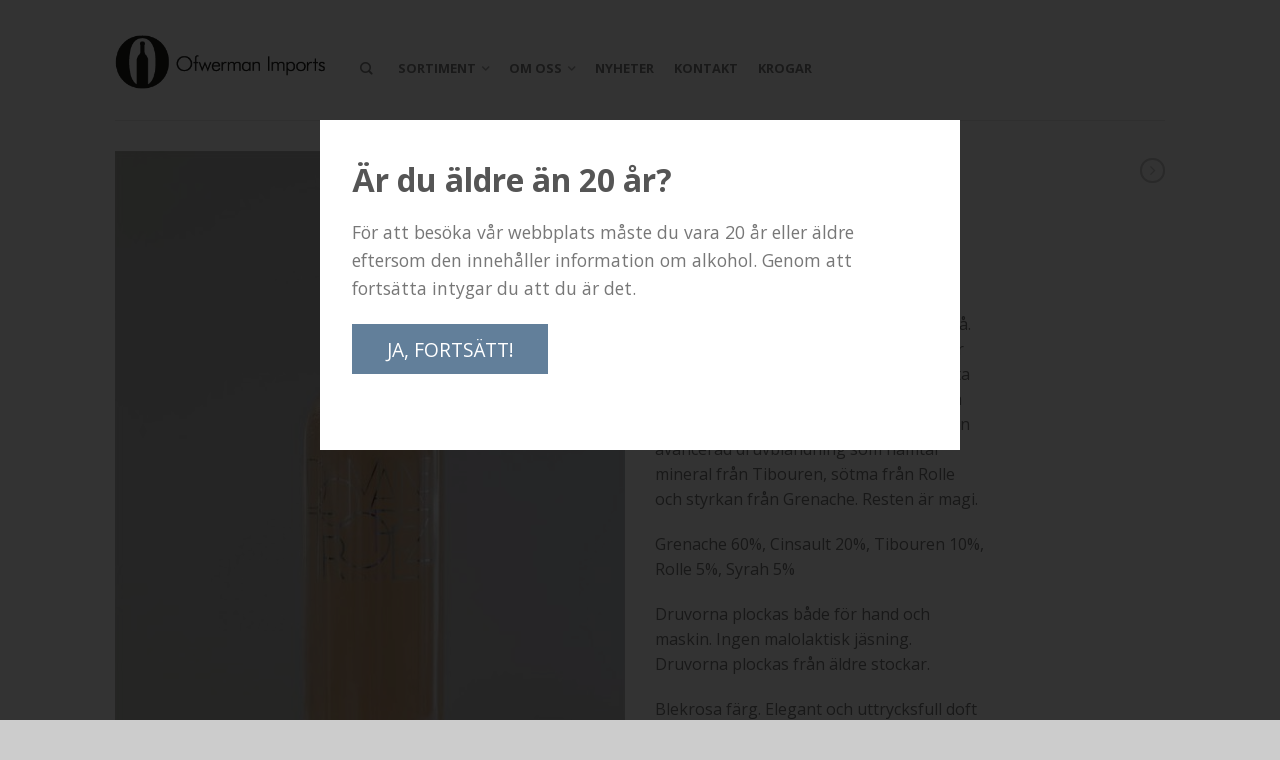

--- FILE ---
content_type: text/html; charset=UTF-8
request_url: http://www.ofwermanimports.com/viner/tropez-rose/
body_size: 61610
content:
<!DOCTYPE html>
<!--[if lte IE 9 ]><html class="ie lt-ie9" lang="sv-SE"> <![endif]-->
<!--[if (gte IE 9)|!(IE)]><!--><html lang="sv-SE"> <!--<![endif]-->
<head>
	<meta charset="UTF-8" />
	<meta name="viewport" content="width=device-width, initial-scale=1.0, maximum-scale=1.0, user-scalable=no" />
	<title>Tropez Rosé - Ofwerman Imports</title>

	<link rel="profile" href="http://gmpg.org/xfn/11" />
	<link rel="pingback" href="http://www.ofwermanimports.com/xmlrpc.php" />

	<!-- Custom favicon-->
	<link rel="shortcut icon" href="http://www.ofwermanimports.com/wp-content/uploads/2014/05/logo_inv_16x16.png	" />

	<!-- Retina/iOS favicon -->
	<link rel="apple-touch-icon-precomposed" href="http://www.ofwermanimports.com/wp-content/uploads/2014/05/logo_inv_144x144.png	" />

	    <script type="text/javascript">
    /* <![CDATA[ */
    var ajaxurl = "http://www.ofwermanimports.com/wp-admin/admin-ajax.php";
    /* ]]> */
    </script>
    <meta name='robots' content='index, follow, max-image-preview:large, max-snippet:-1, max-video-preview:-1' />
	<style>img:is([sizes="auto" i], [sizes^="auto," i]) { contain-intrinsic-size: 3000px 1500px }</style>
	
	<!-- This site is optimized with the Yoast SEO plugin v25.2 - https://yoast.com/wordpress/plugins/seo/ -->
	<link rel="canonical" href="http://www.ofwermanimports.com/viner/tropez-rose/" />
	<meta property="og:locale" content="sv_SE" />
	<meta property="og:type" content="article" />
	<meta property="og:title" content="Tropez Rosé - Ofwerman Imports" />
	<meta property="og:description" content="Vingårdens &quot;husvin&quot; om man får skriva så. Eller det kanske är bättre att kalla det för en tidlös klassiker? Hur som helst är detta ett elegant vin, fullt av finess - i en flaska som visar allt. 2013 års årgång visar på en avancerad druvblandning som hämtar mineral från Tibouren, sötma från Rolle och styrkan från Grenache. Resten är magi. Grenache 60%, Cinsault 20%, Tibouren 10%, Rolle 5%, Syrah 5% Druvorna plockas både för hand och maskin. Ingen malolaktisk jäsning. Druvorna plockas från äldre stockar. Blekrosa färg. Elegant och uttrycksfull doft av vit persika, exotiska frukter och citrus (grapefrukt, apelsinskal). Frisk citrussmak med en god rundhet och balans. Bestämd finish med lång eftersmak som efterlämnar mycket behagliga mineraltoner. Enligt Thomaz Grehn på Göteborgsposten slår Domaine Tropez Rosé &quot;jetsetvinet Minuty med hästlängder.&quot; Läs mer om det här &gt;&gt; Utmärkt som aperitif, till grillad fisk eller ljust kött, tapas, samt sallader." />
	<meta property="og:url" content="http://www.ofwermanimports.com/viner/tropez-rose/" />
	<meta property="og:site_name" content="Ofwerman Imports" />
	<meta property="article:publisher" content="https://www.facebook.com/OfwermanImports" />
	<meta property="article:modified_time" content="2015-05-26T23:07:04+00:00" />
	<meta property="og:image" content="http://www.ofwermanimports.com/wp-content/uploads/2014/05/TropezRose-2015.jpg" />
	<meta property="og:image:width" content="686" />
	<meta property="og:image:height" content="962" />
	<meta property="og:image:type" content="image/jpeg" />
	<script type="application/ld+json" class="yoast-schema-graph">{"@context":"https://schema.org","@graph":[{"@type":"WebPage","@id":"http://www.ofwermanimports.com/viner/tropez-rose/","url":"http://www.ofwermanimports.com/viner/tropez-rose/","name":"Tropez Rosé - Ofwerman Imports","isPartOf":{"@id":"https://www.ofwermanimports.com/#website"},"primaryImageOfPage":{"@id":"http://www.ofwermanimports.com/viner/tropez-rose/#primaryimage"},"image":{"@id":"http://www.ofwermanimports.com/viner/tropez-rose/#primaryimage"},"thumbnailUrl":"http://www.ofwermanimports.com/wp-content/uploads/2014/05/TropezRose-2015.jpg","datePublished":"2014-05-21T19:05:30+00:00","dateModified":"2015-05-26T23:07:04+00:00","breadcrumb":{"@id":"http://www.ofwermanimports.com/viner/tropez-rose/#breadcrumb"},"inLanguage":"sv-SE","potentialAction":[{"@type":"ReadAction","target":["http://www.ofwermanimports.com/viner/tropez-rose/"]}]},{"@type":"ImageObject","inLanguage":"sv-SE","@id":"http://www.ofwermanimports.com/viner/tropez-rose/#primaryimage","url":"http://www.ofwermanimports.com/wp-content/uploads/2014/05/TropezRose-2015.jpg","contentUrl":"http://www.ofwermanimports.com/wp-content/uploads/2014/05/TropezRose-2015.jpg","width":686,"height":962},{"@type":"BreadcrumbList","@id":"http://www.ofwermanimports.com/viner/tropez-rose/#breadcrumb","itemListElement":[{"@type":"ListItem","position":1,"name":"Home","item":"https://www.ofwermanimports.com/"},{"@type":"ListItem","position":2,"name":"Viner","item":"https://www.ofwermanimports.com/viner/"},{"@type":"ListItem","position":3,"name":"Tropez Rosé"}]},{"@type":"WebSite","@id":"https://www.ofwermanimports.com/#website","url":"https://www.ofwermanimports.com/","name":"Ofwerman Imports","description":"","potentialAction":[{"@type":"SearchAction","target":{"@type":"EntryPoint","urlTemplate":"https://www.ofwermanimports.com/?s={search_term_string}"},"query-input":{"@type":"PropertyValueSpecification","valueRequired":true,"valueName":"search_term_string"}}],"inLanguage":"sv-SE"}]}</script>
	<!-- / Yoast SEO plugin. -->


<link rel='dns-prefetch' href='//fonts.googleapis.com' />
<link rel="alternate" type="application/rss+xml" title="Ofwerman Imports &raquo; Webbflöde" href="http://www.ofwermanimports.com/feed/" />
<link rel="alternate" type="application/rss+xml" title="Ofwerman Imports &raquo; Kommentarsflöde" href="http://www.ofwermanimports.com/comments/feed/" />
		<!-- This site uses the Google Analytics by MonsterInsights plugin v9.5.3 - Using Analytics tracking - https://www.monsterinsights.com/ -->
		<!-- Observera: MonsterInsights är för närvarande inte konfigurerat på denna webbplats. Webbplatsägaren måste autentisera med Google Analytics i MonsterInsights inställningspanel. -->
					<!-- No tracking code set -->
				<!-- / Google Analytics by MonsterInsights -->
		<script type="text/javascript">
/* <![CDATA[ */
window._wpemojiSettings = {"baseUrl":"https:\/\/s.w.org\/images\/core\/emoji\/16.0.1\/72x72\/","ext":".png","svgUrl":"https:\/\/s.w.org\/images\/core\/emoji\/16.0.1\/svg\/","svgExt":".svg","source":{"concatemoji":"http:\/\/www.ofwermanimports.com\/wp-includes\/js\/wp-emoji-release.min.js?ver=6.8.3"}};
/*! This file is auto-generated */
!function(s,n){var o,i,e;function c(e){try{var t={supportTests:e,timestamp:(new Date).valueOf()};sessionStorage.setItem(o,JSON.stringify(t))}catch(e){}}function p(e,t,n){e.clearRect(0,0,e.canvas.width,e.canvas.height),e.fillText(t,0,0);var t=new Uint32Array(e.getImageData(0,0,e.canvas.width,e.canvas.height).data),a=(e.clearRect(0,0,e.canvas.width,e.canvas.height),e.fillText(n,0,0),new Uint32Array(e.getImageData(0,0,e.canvas.width,e.canvas.height).data));return t.every(function(e,t){return e===a[t]})}function u(e,t){e.clearRect(0,0,e.canvas.width,e.canvas.height),e.fillText(t,0,0);for(var n=e.getImageData(16,16,1,1),a=0;a<n.data.length;a++)if(0!==n.data[a])return!1;return!0}function f(e,t,n,a){switch(t){case"flag":return n(e,"\ud83c\udff3\ufe0f\u200d\u26a7\ufe0f","\ud83c\udff3\ufe0f\u200b\u26a7\ufe0f")?!1:!n(e,"\ud83c\udde8\ud83c\uddf6","\ud83c\udde8\u200b\ud83c\uddf6")&&!n(e,"\ud83c\udff4\udb40\udc67\udb40\udc62\udb40\udc65\udb40\udc6e\udb40\udc67\udb40\udc7f","\ud83c\udff4\u200b\udb40\udc67\u200b\udb40\udc62\u200b\udb40\udc65\u200b\udb40\udc6e\u200b\udb40\udc67\u200b\udb40\udc7f");case"emoji":return!a(e,"\ud83e\udedf")}return!1}function g(e,t,n,a){var r="undefined"!=typeof WorkerGlobalScope&&self instanceof WorkerGlobalScope?new OffscreenCanvas(300,150):s.createElement("canvas"),o=r.getContext("2d",{willReadFrequently:!0}),i=(o.textBaseline="top",o.font="600 32px Arial",{});return e.forEach(function(e){i[e]=t(o,e,n,a)}),i}function t(e){var t=s.createElement("script");t.src=e,t.defer=!0,s.head.appendChild(t)}"undefined"!=typeof Promise&&(o="wpEmojiSettingsSupports",i=["flag","emoji"],n.supports={everything:!0,everythingExceptFlag:!0},e=new Promise(function(e){s.addEventListener("DOMContentLoaded",e,{once:!0})}),new Promise(function(t){var n=function(){try{var e=JSON.parse(sessionStorage.getItem(o));if("object"==typeof e&&"number"==typeof e.timestamp&&(new Date).valueOf()<e.timestamp+604800&&"object"==typeof e.supportTests)return e.supportTests}catch(e){}return null}();if(!n){if("undefined"!=typeof Worker&&"undefined"!=typeof OffscreenCanvas&&"undefined"!=typeof URL&&URL.createObjectURL&&"undefined"!=typeof Blob)try{var e="postMessage("+g.toString()+"("+[JSON.stringify(i),f.toString(),p.toString(),u.toString()].join(",")+"));",a=new Blob([e],{type:"text/javascript"}),r=new Worker(URL.createObjectURL(a),{name:"wpTestEmojiSupports"});return void(r.onmessage=function(e){c(n=e.data),r.terminate(),t(n)})}catch(e){}c(n=g(i,f,p,u))}t(n)}).then(function(e){for(var t in e)n.supports[t]=e[t],n.supports.everything=n.supports.everything&&n.supports[t],"flag"!==t&&(n.supports.everythingExceptFlag=n.supports.everythingExceptFlag&&n.supports[t]);n.supports.everythingExceptFlag=n.supports.everythingExceptFlag&&!n.supports.flag,n.DOMReady=!1,n.readyCallback=function(){n.DOMReady=!0}}).then(function(){return e}).then(function(){var e;n.supports.everything||(n.readyCallback(),(e=n.source||{}).concatemoji?t(e.concatemoji):e.wpemoji&&e.twemoji&&(t(e.twemoji),t(e.wpemoji)))}))}((window,document),window._wpemojiSettings);
/* ]]> */
</script>
<style id='wp-emoji-styles-inline-css' type='text/css'>

	img.wp-smiley, img.emoji {
		display: inline !important;
		border: none !important;
		box-shadow: none !important;
		height: 1em !important;
		width: 1em !important;
		margin: 0 0.07em !important;
		vertical-align: -0.1em !important;
		background: none !important;
		padding: 0 !important;
	}
</style>
<link rel='stylesheet' id='wp-block-library-css' href='http://www.ofwermanimports.com/wp-includes/css/dist/block-library/style.min.css?ver=6.8.3' type='text/css' media='all' />
<style id='classic-theme-styles-inline-css' type='text/css'>
/*! This file is auto-generated */
.wp-block-button__link{color:#fff;background-color:#32373c;border-radius:9999px;box-shadow:none;text-decoration:none;padding:calc(.667em + 2px) calc(1.333em + 2px);font-size:1.125em}.wp-block-file__button{background:#32373c;color:#fff;text-decoration:none}
</style>
<style id='global-styles-inline-css' type='text/css'>
:root{--wp--preset--aspect-ratio--square: 1;--wp--preset--aspect-ratio--4-3: 4/3;--wp--preset--aspect-ratio--3-4: 3/4;--wp--preset--aspect-ratio--3-2: 3/2;--wp--preset--aspect-ratio--2-3: 2/3;--wp--preset--aspect-ratio--16-9: 16/9;--wp--preset--aspect-ratio--9-16: 9/16;--wp--preset--color--black: #000000;--wp--preset--color--cyan-bluish-gray: #abb8c3;--wp--preset--color--white: #ffffff;--wp--preset--color--pale-pink: #f78da7;--wp--preset--color--vivid-red: #cf2e2e;--wp--preset--color--luminous-vivid-orange: #ff6900;--wp--preset--color--luminous-vivid-amber: #fcb900;--wp--preset--color--light-green-cyan: #7bdcb5;--wp--preset--color--vivid-green-cyan: #00d084;--wp--preset--color--pale-cyan-blue: #8ed1fc;--wp--preset--color--vivid-cyan-blue: #0693e3;--wp--preset--color--vivid-purple: #9b51e0;--wp--preset--gradient--vivid-cyan-blue-to-vivid-purple: linear-gradient(135deg,rgba(6,147,227,1) 0%,rgb(155,81,224) 100%);--wp--preset--gradient--light-green-cyan-to-vivid-green-cyan: linear-gradient(135deg,rgb(122,220,180) 0%,rgb(0,208,130) 100%);--wp--preset--gradient--luminous-vivid-amber-to-luminous-vivid-orange: linear-gradient(135deg,rgba(252,185,0,1) 0%,rgba(255,105,0,1) 100%);--wp--preset--gradient--luminous-vivid-orange-to-vivid-red: linear-gradient(135deg,rgba(255,105,0,1) 0%,rgb(207,46,46) 100%);--wp--preset--gradient--very-light-gray-to-cyan-bluish-gray: linear-gradient(135deg,rgb(238,238,238) 0%,rgb(169,184,195) 100%);--wp--preset--gradient--cool-to-warm-spectrum: linear-gradient(135deg,rgb(74,234,220) 0%,rgb(151,120,209) 20%,rgb(207,42,186) 40%,rgb(238,44,130) 60%,rgb(251,105,98) 80%,rgb(254,248,76) 100%);--wp--preset--gradient--blush-light-purple: linear-gradient(135deg,rgb(255,206,236) 0%,rgb(152,150,240) 100%);--wp--preset--gradient--blush-bordeaux: linear-gradient(135deg,rgb(254,205,165) 0%,rgb(254,45,45) 50%,rgb(107,0,62) 100%);--wp--preset--gradient--luminous-dusk: linear-gradient(135deg,rgb(255,203,112) 0%,rgb(199,81,192) 50%,rgb(65,88,208) 100%);--wp--preset--gradient--pale-ocean: linear-gradient(135deg,rgb(255,245,203) 0%,rgb(182,227,212) 50%,rgb(51,167,181) 100%);--wp--preset--gradient--electric-grass: linear-gradient(135deg,rgb(202,248,128) 0%,rgb(113,206,126) 100%);--wp--preset--gradient--midnight: linear-gradient(135deg,rgb(2,3,129) 0%,rgb(40,116,252) 100%);--wp--preset--font-size--small: 13px;--wp--preset--font-size--medium: 20px;--wp--preset--font-size--large: 36px;--wp--preset--font-size--x-large: 42px;--wp--preset--spacing--20: 0.44rem;--wp--preset--spacing--30: 0.67rem;--wp--preset--spacing--40: 1rem;--wp--preset--spacing--50: 1.5rem;--wp--preset--spacing--60: 2.25rem;--wp--preset--spacing--70: 3.38rem;--wp--preset--spacing--80: 5.06rem;--wp--preset--shadow--natural: 6px 6px 9px rgba(0, 0, 0, 0.2);--wp--preset--shadow--deep: 12px 12px 50px rgba(0, 0, 0, 0.4);--wp--preset--shadow--sharp: 6px 6px 0px rgba(0, 0, 0, 0.2);--wp--preset--shadow--outlined: 6px 6px 0px -3px rgba(255, 255, 255, 1), 6px 6px rgba(0, 0, 0, 1);--wp--preset--shadow--crisp: 6px 6px 0px rgba(0, 0, 0, 1);}:where(.is-layout-flex){gap: 0.5em;}:where(.is-layout-grid){gap: 0.5em;}body .is-layout-flex{display: flex;}.is-layout-flex{flex-wrap: wrap;align-items: center;}.is-layout-flex > :is(*, div){margin: 0;}body .is-layout-grid{display: grid;}.is-layout-grid > :is(*, div){margin: 0;}:where(.wp-block-columns.is-layout-flex){gap: 2em;}:where(.wp-block-columns.is-layout-grid){gap: 2em;}:where(.wp-block-post-template.is-layout-flex){gap: 1.25em;}:where(.wp-block-post-template.is-layout-grid){gap: 1.25em;}.has-black-color{color: var(--wp--preset--color--black) !important;}.has-cyan-bluish-gray-color{color: var(--wp--preset--color--cyan-bluish-gray) !important;}.has-white-color{color: var(--wp--preset--color--white) !important;}.has-pale-pink-color{color: var(--wp--preset--color--pale-pink) !important;}.has-vivid-red-color{color: var(--wp--preset--color--vivid-red) !important;}.has-luminous-vivid-orange-color{color: var(--wp--preset--color--luminous-vivid-orange) !important;}.has-luminous-vivid-amber-color{color: var(--wp--preset--color--luminous-vivid-amber) !important;}.has-light-green-cyan-color{color: var(--wp--preset--color--light-green-cyan) !important;}.has-vivid-green-cyan-color{color: var(--wp--preset--color--vivid-green-cyan) !important;}.has-pale-cyan-blue-color{color: var(--wp--preset--color--pale-cyan-blue) !important;}.has-vivid-cyan-blue-color{color: var(--wp--preset--color--vivid-cyan-blue) !important;}.has-vivid-purple-color{color: var(--wp--preset--color--vivid-purple) !important;}.has-black-background-color{background-color: var(--wp--preset--color--black) !important;}.has-cyan-bluish-gray-background-color{background-color: var(--wp--preset--color--cyan-bluish-gray) !important;}.has-white-background-color{background-color: var(--wp--preset--color--white) !important;}.has-pale-pink-background-color{background-color: var(--wp--preset--color--pale-pink) !important;}.has-vivid-red-background-color{background-color: var(--wp--preset--color--vivid-red) !important;}.has-luminous-vivid-orange-background-color{background-color: var(--wp--preset--color--luminous-vivid-orange) !important;}.has-luminous-vivid-amber-background-color{background-color: var(--wp--preset--color--luminous-vivid-amber) !important;}.has-light-green-cyan-background-color{background-color: var(--wp--preset--color--light-green-cyan) !important;}.has-vivid-green-cyan-background-color{background-color: var(--wp--preset--color--vivid-green-cyan) !important;}.has-pale-cyan-blue-background-color{background-color: var(--wp--preset--color--pale-cyan-blue) !important;}.has-vivid-cyan-blue-background-color{background-color: var(--wp--preset--color--vivid-cyan-blue) !important;}.has-vivid-purple-background-color{background-color: var(--wp--preset--color--vivid-purple) !important;}.has-black-border-color{border-color: var(--wp--preset--color--black) !important;}.has-cyan-bluish-gray-border-color{border-color: var(--wp--preset--color--cyan-bluish-gray) !important;}.has-white-border-color{border-color: var(--wp--preset--color--white) !important;}.has-pale-pink-border-color{border-color: var(--wp--preset--color--pale-pink) !important;}.has-vivid-red-border-color{border-color: var(--wp--preset--color--vivid-red) !important;}.has-luminous-vivid-orange-border-color{border-color: var(--wp--preset--color--luminous-vivid-orange) !important;}.has-luminous-vivid-amber-border-color{border-color: var(--wp--preset--color--luminous-vivid-amber) !important;}.has-light-green-cyan-border-color{border-color: var(--wp--preset--color--light-green-cyan) !important;}.has-vivid-green-cyan-border-color{border-color: var(--wp--preset--color--vivid-green-cyan) !important;}.has-pale-cyan-blue-border-color{border-color: var(--wp--preset--color--pale-cyan-blue) !important;}.has-vivid-cyan-blue-border-color{border-color: var(--wp--preset--color--vivid-cyan-blue) !important;}.has-vivid-purple-border-color{border-color: var(--wp--preset--color--vivid-purple) !important;}.has-vivid-cyan-blue-to-vivid-purple-gradient-background{background: var(--wp--preset--gradient--vivid-cyan-blue-to-vivid-purple) !important;}.has-light-green-cyan-to-vivid-green-cyan-gradient-background{background: var(--wp--preset--gradient--light-green-cyan-to-vivid-green-cyan) !important;}.has-luminous-vivid-amber-to-luminous-vivid-orange-gradient-background{background: var(--wp--preset--gradient--luminous-vivid-amber-to-luminous-vivid-orange) !important;}.has-luminous-vivid-orange-to-vivid-red-gradient-background{background: var(--wp--preset--gradient--luminous-vivid-orange-to-vivid-red) !important;}.has-very-light-gray-to-cyan-bluish-gray-gradient-background{background: var(--wp--preset--gradient--very-light-gray-to-cyan-bluish-gray) !important;}.has-cool-to-warm-spectrum-gradient-background{background: var(--wp--preset--gradient--cool-to-warm-spectrum) !important;}.has-blush-light-purple-gradient-background{background: var(--wp--preset--gradient--blush-light-purple) !important;}.has-blush-bordeaux-gradient-background{background: var(--wp--preset--gradient--blush-bordeaux) !important;}.has-luminous-dusk-gradient-background{background: var(--wp--preset--gradient--luminous-dusk) !important;}.has-pale-ocean-gradient-background{background: var(--wp--preset--gradient--pale-ocean) !important;}.has-electric-grass-gradient-background{background: var(--wp--preset--gradient--electric-grass) !important;}.has-midnight-gradient-background{background: var(--wp--preset--gradient--midnight) !important;}.has-small-font-size{font-size: var(--wp--preset--font-size--small) !important;}.has-medium-font-size{font-size: var(--wp--preset--font-size--medium) !important;}.has-large-font-size{font-size: var(--wp--preset--font-size--large) !important;}.has-x-large-font-size{font-size: var(--wp--preset--font-size--x-large) !important;}
:where(.wp-block-post-template.is-layout-flex){gap: 1.25em;}:where(.wp-block-post-template.is-layout-grid){gap: 1.25em;}
:where(.wp-block-columns.is-layout-flex){gap: 2em;}:where(.wp-block-columns.is-layout-grid){gap: 2em;}
:root :where(.wp-block-pullquote){font-size: 1.5em;line-height: 1.6;}
</style>
<link rel='stylesheet' id='ilvc-css' href='http://www.ofwermanimports.com/wp-content/plugins/ilmenite-visitor-consent/assets//css/ilvc.css?ver=1.0' type='text/css' media='screen' />
<style id='woocommerce-inline-inline-css' type='text/css'>
.woocommerce form .form-row .required { visibility: visible; }
</style>
<link rel='stylesheet' id='brands-styles-css' href='http://www.ofwermanimports.com/wp-content/plugins/woocommerce/assets/css/brands.css?ver=9.8.6' type='text/css' media='all' />
<link rel='stylesheet' id='flatsome-googlefonts-css' href='http://fonts.googleapis.com/css?family=Dancing+Script%3A300%2C300italic%2C400%2C400italic%2C700%2C700italic%2C900%2C900italic%7COpen+Sans%3A300%2C300italic%2C400%2C400italic%2C700%2C700italic%2C900%2C900italic%7COpen+Sans%3A300%2C300italic%2C400%2C400italic%2C700%2C700italic%2C900%2C900italic%7COpen+Sans%3A300%2C300italic%2C400%2C400italic%2C700%2C700italic%2C900%2C900italic&#038;subset=latin%2Clatin&#038;ver=6.8.3' type='text/css' media='all' />
<link rel='stylesheet' id='flatsome-icons-css' href='http://www.ofwermanimports.com/wp-content/themes/flatsome/css/fonts.css?ver=1.9.6' type='text/css' media='all' />
<link rel='stylesheet' id='flatsome-animations-css' href='http://www.ofwermanimports.com/wp-content/themes/flatsome/css/animations.css?ver=1.9.6' type='text/css' media='all' />
<link rel='stylesheet' id='flatsome-style-css' href='http://www.ofwermanimports.com/wp-content/themes/flatsome/style.css?ver=1.9.6' type='text/css' media='all' />
<script type="text/javascript" src="http://www.ofwermanimports.com/wp-includes/js/jquery/jquery.min.js?ver=3.7.1" id="jquery-core-js"></script>
<script type="text/javascript" src="http://www.ofwermanimports.com/wp-includes/js/jquery/jquery-migrate.min.js?ver=3.4.1" id="jquery-migrate-js"></script>
<script type="text/javascript" src="http://www.ofwermanimports.com/wp-content/plugins/woocommerce/assets/js/jquery-blockui/jquery.blockUI.min.js?ver=2.7.0-wc.9.8.6" id="jquery-blockui-js" defer="defer" data-wp-strategy="defer"></script>
<script type="text/javascript" id="wc-add-to-cart-js-extra">
/* <![CDATA[ */
var wc_add_to_cart_params = {"ajax_url":"\/wp-admin\/admin-ajax.php","wc_ajax_url":"\/?wc-ajax=%%endpoint%%","i18n_view_cart":"Visa varukorg","cart_url":"http:\/\/www.ofwermanimports.com\/varukorg\/","is_cart":"","cart_redirect_after_add":"no"};
/* ]]> */
</script>
<script type="text/javascript" src="http://www.ofwermanimports.com/wp-content/plugins/woocommerce/assets/js/frontend/add-to-cart.min.js?ver=9.8.6" id="wc-add-to-cart-js" defer="defer" data-wp-strategy="defer"></script>
<script type="text/javascript" id="wc-single-product-js-extra">
/* <![CDATA[ */
var wc_single_product_params = {"i18n_required_rating_text":"V\u00e4lj ett betyg","i18n_rating_options":["1 av 5 stj\u00e4rnor","2 av 5 stj\u00e4rnor","3 av 5 stj\u00e4rnor","4 av 5 stj\u00e4rnor","5 av 5 stj\u00e4rnor"],"i18n_product_gallery_trigger_text":"Visa bildgalleri i fullsk\u00e4rm","review_rating_required":"no","flexslider":{"rtl":false,"animation":"slide","smoothHeight":true,"directionNav":false,"controlNav":"thumbnails","slideshow":false,"animationSpeed":500,"animationLoop":false,"allowOneSlide":false},"zoom_enabled":"","zoom_options":[],"photoswipe_enabled":"","photoswipe_options":{"shareEl":false,"closeOnScroll":false,"history":false,"hideAnimationDuration":0,"showAnimationDuration":0},"flexslider_enabled":""};
/* ]]> */
</script>
<script type="text/javascript" src="http://www.ofwermanimports.com/wp-content/plugins/woocommerce/assets/js/frontend/single-product.min.js?ver=9.8.6" id="wc-single-product-js" defer="defer" data-wp-strategy="defer"></script>
<script type="text/javascript" src="http://www.ofwermanimports.com/wp-content/plugins/woocommerce/assets/js/js-cookie/js.cookie.min.js?ver=2.1.4-wc.9.8.6" id="js-cookie-js" defer="defer" data-wp-strategy="defer"></script>
<script type="text/javascript" id="woocommerce-js-extra">
/* <![CDATA[ */
var woocommerce_params = {"ajax_url":"\/wp-admin\/admin-ajax.php","wc_ajax_url":"\/?wc-ajax=%%endpoint%%","i18n_password_show":"Visa l\u00f6senord","i18n_password_hide":"D\u00f6lj l\u00f6senord"};
/* ]]> */
</script>
<script type="text/javascript" src="http://www.ofwermanimports.com/wp-content/plugins/woocommerce/assets/js/frontend/woocommerce.min.js?ver=9.8.6" id="woocommerce-js" defer="defer" data-wp-strategy="defer"></script>
<link rel="https://api.w.org/" href="http://www.ofwermanimports.com/wp-json/" /><link rel="alternate" title="JSON" type="application/json" href="http://www.ofwermanimports.com/wp-json/wp/v2/product/95" /><link rel="EditURI" type="application/rsd+xml" title="RSD" href="http://www.ofwermanimports.com/xmlrpc.php?rsd" />
<link rel='shortlink' href='http://www.ofwermanimports.com/?p=95' />
<link rel="alternate" title="oEmbed (JSON)" type="application/json+oembed" href="http://www.ofwermanimports.com/wp-json/oembed/1.0/embed?url=http%3A%2F%2Fwww.ofwermanimports.com%2Fviner%2Ftropez-rose%2F" />
<link rel="alternate" title="oEmbed (XML)" type="text/xml+oembed" href="http://www.ofwermanimports.com/wp-json/oembed/1.0/embed?url=http%3A%2F%2Fwww.ofwermanimports.com%2Fviner%2Ftropez-rose%2F&#038;format=xml" />
<!--[if lt IE 9]><link rel="stylesheet" type="text/css" href="http://www.ofwermanimports.com/wp-content/themes/flatsome/css/ie8.css"><script src="//html5shim.googlecode.com/svn/trunk/html5.js"></script><script>var head = document.getElementsByTagName('head')[0],style = document.createElement('style');style.type = 'text/css';style.styleSheet.cssText = ':before,:after{content:none !important';head.appendChild(style);setTimeout(function(){head.removeChild(style);}, 0);</script><![endif]-->		<!-- Facebook Share Meta -->
	<meta property="og:title" content="Tropez Rosé" />
	<meta property="og:image" content="http://www.ofwermanimports.com/wp-content/uploads/2014/05/TropezRose-2015.jpg" />
	<meta property="og:url" content="http://www.ofwermanimports.com/viner/tropez-rose/" />
	<meta property="og:description" content="Vingårdens "husvin" om man får skriva så. Eller det kanske är bättre att kalla det för en tidlös klassiker? Hur som helst är detta ett elegant vin, fullt av finess - i en flaska som visar allt. 2013 års årgång visar på en avancerad druvblandning som hämtar mineral från Tibouren, sötma från Rolle och styrkan från Grenache. Resten är magi.
Grenache 60%, Cinsault 20%, Tibouren 10%, Rolle 5%, Syrah 5%
Druvorna plockas både för hand och maskin. Ingen malolaktisk jäsning. Druvorna plockas från äldre stockar.
Blekrosa färg. Elegant och uttrycksfull doft av vit persika, exotiska frukter och citrus (grapefrukt, apelsinskal). Frisk citrussmak med en god rundhet och balans. Bestämd finish med lång eftersmak som efterlämnar mycket behagliga mineraltoner.
Enligt Thomaz Grehn på Göteborgsposten slår Domaine Tropez Rosé "jetsetvinet Minuty med hästlängder." Läs mer om det här &gt;&gt;
Utmärkt som aperitif, till grillad fisk eller ljust kött, tapas, samt sallader." />
		<noscript><style>.woocommerce-product-gallery{ opacity: 1 !important; }</style></noscript>
	
<!-- Custom CSS Codes -->
<style type="text/css">

	/* Set FONTS */
	 
	.top-bar-nav a.nav-top-link,body,p,#top-bar,.cart-inner .nav-dropdown,.nav-dropdown{font-family: Open Sans,helvetica,arial,sans-serif!important;}
	.header-nav a.nav-top-link{font-family: Open Sans,helvetica,arial,sans-serif!important;}
	h1,h2,h3,h4,h5,h6{font-family: Open Sans,helvetica,arial,sans-serif!important;}
	.alt-font{font-family: Dancing Script,Georgia,serif!important;}
	
	/* CUSTOM LAYOUT */
	
	 
			#masthead{ height:120px; }
			#logo a img{ max-height:70px}
	
	 
			#logo {width: 210px}
	
	 
			#masthead.stuck.move_down{height:70px; }
			.wide-nav.move_down{top:70px;;}
			#masthead.stuck.move_down #logo a img{ max-height:40px }
	
	/* header size */
	 
		ul.header-nav li a {font-size: 80%}
	
	/* CUSTOM COLORS */
	
	 
			#masthead{background-color: #fff; ;}
			.dark-header .header-nav li.mini-cart .cart-icon strong{background-color: #fff}
	
	 
			.sliderNav.small a,#main-content,h3.section-title.title_center span{background-color: #FFF!important}
	
	 
			.wide-nav {background-color:#eee}
	
	 
			#top-bar{background-color:#627f9a }
	
	


	 
		/* PRIMARY COLOR */
		/* -- color -- */
		.callout.style3 .inner .inner-text,.add-to-cart-grid .cart-icon strong,.tagcloud a,.navigation-paging a, .navigation-image a ,ul.page-numbers a, ul.page-numbers li > span,#masthead .mobile-menu a,.alt-button, #logo a, li.mini-cart .cart-icon strong,.widget_product_tag_cloud a, .widget_tag_cloud a,.post-date,#masthead .mobile-menu a.mobile-menu a,.checkout-group h3,.order-review h3 {color: #627f9a;}
		/* -- background -- */
		.ux_hotspot,ul.page-numbers li > span,.label-new.menu-item a:after,.add-to-cart-grid .cart-icon strong:hover,.text-box-primary, .navigation-paging a:hover, .navigation-image a:hover ,.next-prev-nav .prod-dropdown > a:hover,ul.page-numbers a:hover,.widget_product_tag_cloud a:hover,.widget_tag_cloud a:hover,.custom-cart-count,.iosSlider .sliderNav a:hover span,a.button.alt-button:hover,.loading i, li.mini-cart.active .cart-icon strong,.product-image .quick-view, .product-image .product-bg, #submit, button, #submit, button, .button, input[type="submit"],li.mini-cart.active .cart-icon strong,.post-item:hover .post-date,.blog_shortcode_item:hover .post-date,.product-category:hover .header-title,.column-slider .sliderNav a:hover,.ux_banner {background-color: #627f9a}
		/* -- borders -- */
		.callout.style3 .inner,ul.page-numbers li > span,.add-to-cart-grid .cart-icon strong, .add-to-cart-grid .cart-icon-handle,.add-to-cart-grid.loading .cart-icon strong,.navigation-paging a, .navigation-image a ,ul.page-numbers a ,ul.page-numbers a:hover,.post.sticky,.widget_product_tag_cloud a, .widget_tag_cloud a,.next-prev-nav .prod-dropdown > a:hover,.iosSlider .sliderNav a:hover span,.column-slider .sliderNav a:hover,.woocommerce .order-review, .woocommerce-checkout form.login,.button, button, li.mini-cart .cart-icon strong,li.mini-cart .cart-icon .cart-icon-handle,.post-date{border-color: #627f9a;}
		/* -- alt buttons-- */
		a.primary.alt-button:hover,a.button.alt-button:hover{background-color:#627f9a!important};
	
	 
		/* SECONDARY COLOR */
		/* -- color -- */
		.star-rating:before, .woocommerce-page .star-rating:before, .star-rating span:before{color: #fcc24f}
		a.secondary.alt-button,li.menu-sale a{color: #fcc24f!important}
		/* -- background -- */
		.label-sale.menu-item a:after,.mini-cart:hover .custom-cart-count,.callout .inner,.button.secondary,.button.checkout,#submit.secondary, button.secondary, .button.secondary, input[type="submit"].secondary{background-color: #fcc24f}
		/* -- borders -- */
		a.button.secondary,.button.secondary{border-color:#fcc24f;}
		/* -- alt buttons-- */
		a.secondary.alt-button:hover{color:#FFF!important;background-color:#fcc24f!important}
		ul.page-numbers li > span{color: #FFF;}
	
	 
		/* Success COLOR */
		/* -- color -- */
		.woocommerce-message{color: #7a9c59!important}
		.woocommerce-message:before,.woocommerce-message:after{color: #FFF!important; background-color:#7a9c59!important }
		.label-popular.menu-item a:after,.add-to-cart-grid.loading .cart-icon strong,.add-to-cart-grid.added .cart-icon strong{background-color: #7a9c59;border-color: #7a9c59;}
		.add-to-cart-grid.loading .cart-icon .cart-icon-handle,.add-to-cart-grid.added .cart-icon .cart-icon-handle{border-color: #7a9c59}
	
	
	
	

	

   	
	
	/* DIV OPTIONS */
				.product-gallery .scrollbarBlock2,.product-gallery .scrollbarBlock1{display: none!important}
	
			.product-image .quick-view{display: none!important}
		.product-image:hover .add-to-cart-grid{bottom:10px;}
	
	
	
		/* MENU LABELS */
	.label-new.menu-item a:after{content:"Ny";}
	.label-hot.menu-item a:after{content:"Het";}
	.label-sale.menu-item a:after{content:"Rea";}
	.label-popular.menu-item a:after{content:"Popul�r";}

	/* DIV FIXES */
	li.account-dropdown{border:0!important;padding-right:0!important;}	/* CUSTOM CSS */
	div {}
		
</style>

</head>

<body class="wp-singular product-template-default single single-product postid-95 wp-theme-flatsome theme-flatsome woocommerce woocommerce-page woocommerce-no-js antialiased sticky_header breadcrumb-normal full-width">


	<div id="wrapper">
		<div class="header-wrapper">
				

		<div class="sticky-wrapper">
		<header id="masthead" class="site-header" role="banner">
			<div class="row"> 
				<div class="large-12 columns header-container">
					<div class="mobile-menu show-for-small"><a href="#open-menu"><span class="icon-menu"></span></a></div><!-- end mobile menu -->
					
					 
					<div id="logo" class="logo-left">
						<a href="http://www.ofwermanimports.com/" title="Ofwerman Imports - " rel="home">
							<img src="http://www.ofwermanimports.com/wp-content/uploads/2014/05/logo.png" class="header_logo" alt="Ofwerman Imports"/>						</a>
					</div><!-- .logo -->
					
					<div class="left-links">
													<ul id="site-navigation" class="header-nav">
																
																<li class="search-dropdown">
									<a href="#" class="nav-top-link icon-search" onClick="return false;"></a>
									<div class="nav-dropdown">
										

 
<div class="row collapse search-wrapper">
<form method="get" id="searchform" class="searchform" action="http://www.ofwermanimports.com/" role="search">
	  <div class="large-10 small-10 columns">
	   		<input type="search" class="field" name="s" value="" id="s" placeholder="" />
	   		                <input type="hidden" name="post_type" value="product">
          	  	  </div><!-- input -->
	  <div class="large-2 small-2 columns">
	    <button class="button secondary postfix"><i class="icon-search"></i></button>
	  </div><!-- button -->
</form>
</div><!-- row -->

	
									</div><!-- .nav-dropdown -->
								</li><!-- .search-dropdown -->
								
									<li id="menu-item-18" class="menu-item menu-item-type-post_type menu-item-object-page menu-item-has-children current_page_parent menu-parent-item menu-item-18"><a href="http://www.ofwermanimports.com/viner/" class="nav-top-link">Sortiment</a>
<div class=nav-dropdown><ul>
	<li id="menu-item-664" class="menu-item menu-item-type-taxonomy menu-item-object-product_cat menu-item-664"><a href="http://www.ofwermanimports.com/sorter/mousserande/">Moussereande</a></li>
	<li id="menu-item-83" class="label-hot menu-item menu-item-type-taxonomy menu-item-object-product_cat current-product-ancestor current-menu-parent current-product-parent menu-item-83"><a href="http://www.ofwermanimports.com/sorter/roseviner/">Roséviner</a></li>
	<li id="menu-item-671" class="menu-item menu-item-type-taxonomy menu-item-object-product_cat menu-item-671"><a href="http://www.ofwermanimports.com/sorter/roda-viner/">Röda viner</a></li>
	<li id="menu-item-84" class="menu-item menu-item-type-taxonomy menu-item-object-product_cat menu-item-84"><a href="http://www.ofwermanimports.com/sorter/vincocktails/">Vincocktails</a></li>
	<li id="menu-item-81" class="menu-item menu-item-type-taxonomy menu-item-object-product_cat menu-item-81"><a href="http://www.ofwermanimports.com/sorter/alkoholfritt/">Alkoholfritt</a></li>
</ul></div>
</li>
<li id="menu-item-61" class="menu-item menu-item-type-post_type menu-item-object-page menu-item-has-children menu-parent-item menu-item-61"><a href="http://www.ofwermanimports.com/om-oss/" class="nav-top-link">Om oss</a>
<div class=nav-dropdown><ul>
	<li id="menu-item-64" class="menu-item menu-item-type-post_type menu-item-object-page menu-item-64"><a href="http://www.ofwermanimports.com/om-oss/">Om oss</a></li>
	<li id="menu-item-62" class="menu-item menu-item-type-post_type menu-item-object-page menu-item-has-children menu-parent-item menu-item-62"><a href="http://www.ofwermanimports.com/vara-vingardar/">Våra vingårdar</a>
	<div class=nav-column-links><ul>
		<li id="menu-item-44" class="menu-item menu-item-type-custom menu-item-object-custom menu-item-44"><a href="http://www.ofwermanimports.com/viner/?filter_vingard=16">Domaine Tropez</a></li>
	</ul></div>
</li>
</ul></div>
</li>
<li id="menu-item-17" class="menu-item menu-item-type-post_type menu-item-object-page menu-item-17"><a href="http://www.ofwermanimports.com/nyheter/" class="nav-top-link">Nyheter</a></li>
<li id="menu-item-60" class="menu-item menu-item-type-post_type menu-item-object-page menu-item-60"><a href="http://www.ofwermanimports.com/kontakt/" class="nav-top-link">Kontakt</a></li>
<li id="menu-item-700" class="menu-item menu-item-type-post_type menu-item-object-page menu-item-700"><a href="http://www.ofwermanimports.com/forsaljningsstallen/" class="nav-top-link">Krogar</a></li>

								
		                        								
							</ul>
											</div><!-- .left-links -->

					
					<div class="right-links">
						 
						<ul class="header-nav">
									

					<!-- Show mini cart if Woocommerce is activated -->
									</ul><!-- .header-nav -->
				
			</div><!-- .right-links -->
		</div><!-- .large-12 -->
	</div><!-- .row -->


</header><!-- .header -->
</div><!-- .sticky-wrapper -->

</div><!-- .header-wrapper -->


 
<div id="main-content" class="site-main light">
<div class="row"><div class="large-12 columns"><div class="top-divider"></div></div></div>
 
	<!-- woocommerce message -->
	
<div class="row product-page">
<div class="large-12 columns">

	
		
		
<div itemscope itemtype="http://schema.org/Product" id="product-95" class="post-95 product type-product status-publish has-post-thumbnail product_cat-roseviner pa_alkoholhalt-24 pa_forpackning-flaska-750-ml pa_ursprungsland-frankrike-provence pa_vingard-domaine-tropez first instock featured taxable shipping-taxable product-type-external"> 
    
<div class="row">    
        <div class="woocommerce-notices-wrapper"></div>    
        <div class="large-6 columns product-gallery">        
        
                
    <script type="text/javascript">


			(function($){
				$(window).load(function(){

				/* change slider on color change */	
				 $('[name*="color"]').change(function(){
					 $('.product-gallery-slider').iosSlider('goToSlide', '1');
				 });
			
				 $('.iosSlider.product-thumbnails').find('.thumb:last').css('margin','0');
				 
				 if($('.iosSlider.product-thumbnails').find('.thumb').length == 0){
				 	$('.product-gallery-slider .sliderControlls').remove();
				 }
				 
			     $('.iosSlider.product-thumbnails').iosSlider({
			          desktopClickDrag: true,
			          snapToChildren: true,
			          navPrevSelector: $('.prev_thumb_slider'),
       				  navNextSelector: $('.next_thumb_slider'),
					  onSlideChange: thumbChange,
					  onSliderLoaded: thumbChange
			     });

			     function thumbChange(args,slider_count) {
		    	 	 var slider_count = $('.iosSlider.product-thumbnails').find('.thumb').length;
		    	 	 var slider_count = slider_count - 4;
		    	 	 if(args.currentSlideNumber > slider_count){
					 	 $('.next_thumb_slider').addClass('disabled');
					 } else {
					 	 $('.next_thumb_slider').removeClass('disabled');
					 }
					 if(args.currentSlideNumber == '1'){
					 	 $('.prev_thumb_slider').addClass('disabled');
					 } else {
					 	 $('.prev_thumb_slider').removeClass('disabled');
					 }
    			 }

				/* start product image slider script */
				$('.iosSlider.product-gallery-slider').iosSlider({
			        snapToChildren: true,
			        scrollbar: true,
			        scrollbarHide: false,
			        desktopClickDrag: true,
			        snapFrictionCoefficient: 0.7,
       				autoSlideTransTimer: 500,
			        scrollbarLocation: 'top',
			        scrollbarHeight: '3px',
			        scrollbarBorder: '',
			        scrollbarBackground: '#ddd',
			        scrollbarMargin: '0',
			        scrollbarOpacity: '0.75',
			        navPrevSelector: $('.prev_product_slider'),
       				navNextSelector: $('.next_product_slider'),
			        navSlideSelector: '.product-thumbnails .thumb',
			        onSlideChange: slideChange,
			        onSliderLoaded: resizeProductSlider,
			        onSliderResize: resizeProductSlider
			    });

      			  /* Fix slider on resize */
			     function resizeProductSlider(args){ 
			        setTimeout(function() {
				      var slide_height = $(args.currentSlideObject).outerHeight();
      				 $(args.sliderContainerObject).css('min-height',slide_height);
      				 $(args.sliderContainerObject).css('height','auto');
			        }, 50);
			     }

			     /* update thubnails */
			     function slideChange(args) {
			         var slide_height = $(args.currentSlideObject).outerHeight();
      				 $(args.sliderContainerObject).css('min-height',slide_height);
      				 $(args.sliderContainerObject).css('height','auto');
			         $('.product-thumbnails .thumb').removeClass('selected');
			         $('.product-thumbnails .thumb:eq(' + (args.currentSlideNumber - 1) + ')').addClass('selected');
			         var slider_count = $('.iosSlider.product-thumbnails').find('.thumb').length;
			         if(slider_count > 4){
			         	$('.product-thumbnails').iosSlider('goToSlide', args.currentSlideNumber);
			         }
			    }
  				})
		})(jQuery);
		</script>

    <div class="product-image images">
    	<div class="iosSlider product-gallery-slider" style="min-height:650px">

			<div class="slider gallery-popup">

				            	
				             
                <div class="slide">
                	<a href="http://www.ofwermanimports.com/wp-content/uploads/2014/05/TropezRose-2015.jpg"  title="TropezRose-2014">
                	<span itemprop="image"><img src="http://www.ofwermanimports.com/wp-content/uploads/2014/05/TropezRose-2015-510x715.jpg" alt="TropezRose-2014" title="TropezRose-2014"/></span>
                		<div class="zoom-button large icon-expand tip-top hide-for-small" data-tip="Zoom"></div>
                	</a>
                </div>
				
					
                
							
			</div>
         	
    		<div class="sliderControlls dark">
				        <div class="sliderNav small hide-for-small">
				       		 <a href="javascript:void(0)" class="nextSlide prev_product_slider"><span class="icon-angle-left"></span></a>
				       		 <a href="javascript:void(0)" class="prevSlide next_product_slider"><span class="icon-angle-right"></span></a>
				        </div>
       		</div><!-- .sliderControlls -->
		</div>
			</div><!-- end product image -->
        		
		        
        </div><!-- end large-6 - product-gallery -->
        
        <div class="product-info large-4 small-12 columns left">
                	<h4 class="breadcrumb"><a class="home" href="http://www.ofwermanimports.com">Hem</a><span>/</span><a href="http://www.ofwermanimports.com/viner/">Viner</a><span>/</span><a href="http://www.ofwermanimports.com/sorter/roseviner/">Roséviner</a></h4>
<h1 itemprop="name" class="entry-title">Tropez Rosé</h1>
<div class="tx-div small"></div><div itemprop="offers" itemscope itemtype="http://schema.org/Offer">
	<p itemprop="price" class="price large"><span class="woocommerce-Price-amount amount"><bdi>126,00&nbsp;<span class="woocommerce-Price-currencySymbol">&#107;&#114;</span></bdi></span> <small class="woocommerce-price-suffix">inkl. moms</small></p>
	<meta itemprop="priceCurrency" content="SEK" />
	<link itemprop="availability" href="http://schema.org/InStock" />
</div><div itemprop="description" class="short-description">
	<p>Vingårdens &#8221;husvin&#8221; om man får skriva så. Eller det kanske är bättre att kalla det för en tidlös klassiker? Hur som helst är detta ett elegant vin, fullt av finess &#8211; i en flaska som visar allt. 2013 års årgång visar på en avancerad druvblandning som hämtar mineral från Tibouren, sötma från Rolle och styrkan från Grenache. Resten är magi.</p>
<p class="p1">Grenache 60%, Cinsault 20%, Tibouren 10%, Rolle 5%, Syrah 5%</p>
<p class="p1">Druvorna plockas både för hand och maskin. Ingen malolaktisk jäsning. Druvorna plockas från äldre stockar.</p>
<p class="p1">Blekrosa färg. Elegant och uttrycksfull doft av vit persika, exotiska frukter och citrus (grapefrukt, apelsinskal). Frisk citrussmak med en god rundhet och balans. Bestämd finish med lång eftersmak som efterlämnar mycket behagliga mineraltoner.</p>
<p class="p1">Enligt Thomaz Grehn på Göteborgsposten slår Domaine Tropez Rosé &#8221;jetsetvinet Minuty med hästlängder.&#8221; <a title="Domaine Tropez Rosé slår Minuty" href="http://www.ofwermanimports.com/domaine-tropez-rose-slar-minuty/">Läs mer om det här &gt;&gt;</a></p>
<p class="p1">Utmärkt som aperitif, till grillad fisk eller ljust kött, tapas, samt sallader.</p>
</div> 
<form class="cart" action="http://www.systembolaget.se/70290" method="get">
	
	<button type="submit" class="single_add_to_cart_button button alt">Köp hos Systembolaget</button>

	
	</form>

 <div class="product_meta">

	
	
		<span class="sku_wrapper">Artikelnr: <span class="sku">70290</span></span>

	
	<span class="posted_in">Kategori: <a href="http://www.ofwermanimports.com/sorter/roseviner/" rel="tag">Roséviner</a></span>
	
	
</div>



	<div class="social-icons share-row">
							  <a href="http://www.facebook.com/sharer.php?u=http://www.ofwermanimports.com/viner/tropez-rose/" target="_blank" class="icon icon_facebook tip-top" data-tip="Dela p� Facebook"><span class="icon-facebook"></span></a>
				            <a href="https://twitter.com/share?url=http://www.ofwermanimports.com/viner/tropez-rose/" target="_blank" class="icon icon_twitter tip-top" data-tip="Dela p� Twitter"><span class="icon-twitter"></span></a>
				            <a href="mailto:enteryour@addresshere.com?subject=Tropez%20Ros%C3%A9&amp;body=Check%20this%20out:%20http://www.ofwermanimports.com/viner/tropez-rose/" class="icon icon_email tip-top" data-tip="E-posta till en v�n"><span class="icon-envelop"></span></a>
				            <a href="//pinterest.com/pin/create/button/?url=http://www.ofwermanimports.com/viner/tropez-rose/&amp;media=http://www.ofwermanimports.com/wp-content/uploads/2014/05/TropezRose-2015.jpg&amp;description=Tropez%20Ros%C3%A9" target="_blank" class="icon icon_pintrest tip-top" data-tip="Pinna p� Pinterest"><span class="icon-pinterest"></span></a>
				            <a href="//plus.google.com/share?url=http://www.ofwermanimports.com/viner/tropez-rose/" target="_blank" class="icon icon_googleplus tip-top" data-tip="Dela p� Google+"><span class="icon-google-plus"></span></a>
		    </div>
    
    
        
        </div><!-- end product-info large-4 -->

<div class="product-page-aside large-2 small-12 columns text-center hide-for-small">
    
    <div class="next-prev-nav">
                        <div class="prod-dropdown"><a href="http://www.ofwermanimports.com/viner/la-vie-en-r/" rel="prev" class="icon-angle-right prev"></a><div class="nav-dropdown"><a href="http://www.ofwermanimports.com/viner/la-vie-en-r/"><img width="100" height="100" src="http://www.ofwermanimports.com/wp-content/uploads/2014/05/la-vie-en-rose-100x100.jpg" class="attachment-shop_thumbnail size-shop_thumbnail wp-post-image" alt="" decoding="async" srcset="http://www.ofwermanimports.com/wp-content/uploads/2014/05/la-vie-en-rose-100x100.jpg 100w, http://www.ofwermanimports.com/wp-content/uploads/2014/05/la-vie-en-rose-150x150.jpg 150w" sizes="(max-width: 100px) 100vw, 100px" /></a></div></div>    </div>

      

</div><!-- .product-page-aside -->
     
        
</div><!-- end row -->
    
    


    
<div class="row">
    <div class="large-12 columns">
        <div class="product-details tabs-style">
               <div class="row">

                    <div class="large-12 columns ">
                    
	<div class="tabbed-content woocommerce-tabs">
		<ul class="tabs">
							<li class="additional_information_tab">
					<a href="#tab-additional_information">Ytterligare information</a>
				</li>
			
					</ul>

					<div class="panel entry-content" id="tab-additional_information">
				
<table class="woocommerce-product-attributes shop_attributes" aria-label="Produktdetaljer">
			<tr class="woocommerce-product-attributes-item woocommerce-product-attributes-item--attribute_pa_vingard">
			<th class="woocommerce-product-attributes-item__label" scope="row">Vingård</th>
			<td class="woocommerce-product-attributes-item__value"><p><a href="http://www.ofwermanimports.com/vingard/domaine-tropez/" rel="tag">Domaine Tropez</a></p>
</td>
		</tr>
			<tr class="woocommerce-product-attributes-item woocommerce-product-attributes-item--attribute_pa_forpackning">
			<th class="woocommerce-product-attributes-item__label" scope="row">Förpackning</th>
			<td class="woocommerce-product-attributes-item__value"><p><a href="http://www.ofwermanimports.com/forpackning/flaska-750-ml/" rel="tag">Flaska (750 ml)</a></p>
</td>
		</tr>
			<tr class="woocommerce-product-attributes-item woocommerce-product-attributes-item--attribute_pa_alkoholhalt">
			<th class="woocommerce-product-attributes-item__label" scope="row">Alkoholhalt</th>
			<td class="woocommerce-product-attributes-item__value"><p><a href="http://www.ofwermanimports.com/alkoholhalt/125/" rel="tag">12,5 %</a></p>
</td>
		</tr>
			<tr class="woocommerce-product-attributes-item woocommerce-product-attributes-item--attribute_pa_ursprungsland">
			<th class="woocommerce-product-attributes-item__label" scope="row">Ursprungsland</th>
			<td class="woocommerce-product-attributes-item__value"><p><a href="http://www.ofwermanimports.com/ursprungsland/frankrike-provence/" rel="tag">Frankrike, Provence</a></p>
</td>
		</tr>
	</table>
			</div>
		
			</div><!-- .tabbed-content -->

                    </div><!-- .large-9 -->
                
               </div><!-- .row -->
        </div><!-- .product-details-->

        <hr/><!-- divider -->
    </div><!-- .large-12 -->
</div><!-- .row -->


    <div class="related-product">
        
	<div class="related products">

		<h2>Related Products</h2>

<script type="text/javascript">
	jQuery(document).ready(function($) {
		$(window).load(function() {
	
		$('#slider_related').iosSlider({
			snapToChildren: true,
			desktopClickDrag: true,
			navPrevSelector: '.prev_related',
			navNextSelector: '.next_related',
			onSliderLoaded: slideLoad,
			onSliderResize: slideLoad,
			onSlideChange: slideChange,
		});

		function slideLoad(args) {
			var slider_count = $('#slider_related').find('li').length;
    	 	if(slider_count == '4'){ $('#slider_related .sliderControlls').remove();}
			setTimeout(function() {
			 var t=0;
			 var t_elem;
			 $(args.sliderContainerObject).find('li').each(function () {
			 $this = $(this);
			    if ( $this.outerHeight() > t ) {
			        t_elem=this;
			        t=$this.outerHeight();
				}
				});
				$(args.sliderContainerObject).css('min-height',t);
				$(args.sliderContainerObject).css('height','auto');
			  }, 10);
    	 }


    	 function slideChange(args,slider_count) {
    	 	 var slider_count = $('#slider_related').find('li').length;
    	 	 if(slider_count == '4'){ $('#slider_related .sliderControlls').remove();}
    	 	 var slider_count = slider_count - 4;
    	 	 if(args.currentSlideNumber > slider_count){
			 	 $('.next_related').addClass('disabled');
			 } else {
			 	 $('.next_related').removeClass('disabled');
			 }
			 if(args.currentSlideNumber == '1'){
			 	 $('.prev_related').addClass('disabled');
			 } else {
			 	 $('.prev_related').removeClass('disabled');
			 }
    	 }

    	 	});
	  
	});
	</script>


		<div class="row column-slider">
            <div id="slider_related" class="iosSlider" style="overflow:hidden;height:330px;min-height:330px;">
                <ul class="slider large-block-grid-4 small-block-grid-2">

							
								
<li class="product-small  grid1">
<a href="http://www.ofwermanimports.com/viner/crazy-tropez/" class="woocommerce-LoopProduct-link woocommerce-loop-product__link"><a href="http://www.ofwermanimports.com/viner/crazy-tropez/">
      <div class="product-image hover_fade_in_back">
         <div class="front-image"><img width="247" height="330" src="http://www.ofwermanimports.com/wp-content/uploads/2014/05/crazy-tropez-247x330.jpg" class="attachment-shop_catalog size-shop_catalog wp-post-image" alt="" decoding="async" fetchpriority="high" /></div>
										                        <div class="back-image"><img width="247" height="330" src="http://www.ofwermanimports.com/wp-content/uploads/2014/05/crazy-tropez-247x330.jpg" class="attachment-shop_catalog size-shop_catalog wp-post-image" alt="" decoding="async" /></div>
                        					          <div class="quick-view" data-prod="65">+ Snabbvy</div>
	   	
	   	 
		      </div><!-- end product-image -->

	
      <div class="info text-center">
      	          <h5 class="category">Roséviner</h5>
          <div class="tx-div small"></div>
          <p class="name">Crazy Tropez</p>
          
	<span class="price"><span class="woocommerce-Price-amount amount"><bdi>89,00&nbsp;<span class="woocommerce-Price-currencySymbol">&#107;&#114;</span></bdi></span> <small class="woocommerce-price-suffix">inkl. moms</small></span>
                 </div><!-- end info -->

     </a>      	

</li><!-- end product -->

							
								
<li class="product-small  grid1">
<a href="http://www.ofwermanimports.com/viner/la-vie-en-r/" class="woocommerce-LoopProduct-link woocommerce-loop-product__link"><a href="http://www.ofwermanimports.com/viner/la-vie-en-r/">
      <div class="product-image hover_fade_in_back">
         <div class="front-image"><img width="247" height="330" src="http://www.ofwermanimports.com/wp-content/uploads/2014/05/la-vie-en-rose-247x330.jpg" class="attachment-shop_catalog size-shop_catalog wp-post-image" alt="" decoding="async" loading="lazy" /></div>
										                        <div class="back-image"><img width="247" height="330" src="http://www.ofwermanimports.com/wp-content/uploads/2014/05/la-vie-en-rose-247x330.jpg" class="attachment-shop_catalog size-shop_catalog wp-post-image" alt="" decoding="async" loading="lazy" /></div>
                        					          <div class="quick-view" data-prod="68">+ Snabbvy</div>
	   	
	   	 
		      </div><!-- end product-image -->

	
      <div class="info text-center">
      	          <h5 class="category">Roséviner</h5>
          <div class="tx-div small"></div>
          <p class="name">La Vie En R&#8230;</p>
          
	<span class="price"><span class="woocommerce-Price-amount amount"><bdi>99,00&nbsp;<span class="woocommerce-Price-currencySymbol">&#107;&#114;</span></bdi></span> <small class="woocommerce-price-suffix">inkl. moms</small></span>
                 </div><!-- end info -->

     </a>      	

</li><!-- end product -->

							
                </ul>   <!-- .slider -->  

            <div class="sliderControlls">
		        <div class="sliderNav small hide-for-small">
		       		 <a href="javascript:void(0)" class="nextSlide disabled prev_related"><span class="icon-angle-left"></span></a>
		       		 <a href="javascript:void(0)" class="prevSlide next_related"><span class="icon-angle-right"></span></a>
		        </div>
       		</div><!-- .sliderControlls -->
			
       		</div> <!-- .iOsslider -->
    </div><!-- .row .column-slider -->


	

	</div>

    </div><!-- related products -->

</div><!-- #product-95 -->


		
	

</div><!-- end large-12 -->
</div><!-- end row product-page -->


</div><!-- #main-content -->


<footer class="footer-wrapper" role="contentinfo">	
 

<!-- FOOTER 1 -->


<!-- FOOTER 2 -->


 

<div class="absolute-footer dark" style="background-color:#333">
<div class="row">
	<div class="large-12 columns">
		<div class="left">
			 		<div class="copyright-footer">Copyright 2014 © <strong>Ofwerman Imports</strong>.</div>
		</div><!-- .left -->
		<div class="right">
				<a href="mailto:info@ofwermanimports.com">info@ofwermanimports.com</a>		</div>
	</div><!-- .large-12 -->
</div><!-- .row-->
</div><!-- .absolute-footer -->
</footer><!-- .footer-wrapper -->
</div><!-- #wrapper -->

<!-- back to top -->
<a href="#top" id="top-link"><span class="icon-angle-up"></span></a>

 

<script type="speculationrules">
{"prefetch":[{"source":"document","where":{"and":[{"href_matches":"\/*"},{"not":{"href_matches":["\/wp-*.php","\/wp-admin\/*","\/wp-content\/uploads\/*","\/wp-content\/*","\/wp-content\/plugins\/*","\/wp-content\/themes\/flatsome\/*","\/*\\?(.+)"]}},{"not":{"selector_matches":"a[rel~=\"nofollow\"]"}},{"not":{"selector_matches":".no-prefetch, .no-prefetch a"}}]},"eagerness":"conservative"}]}
</script>
<script type="application/ld+json">{"@context":"https:\/\/schema.org\/","@type":"Product","@id":"http:\/\/www.ofwermanimports.com\/viner\/tropez-rose\/#product","name":"Tropez Ros\u00e9","url":"http:\/\/www.ofwermanimports.com\/viner\/tropez-rose\/","description":"Ving\u00e5rdens \"husvin\" om man f\u00e5r skriva\u00a0s\u00e5. Eller det kanske \u00e4r b\u00e4ttre att kalla det f\u00f6r en tidl\u00f6s klassiker? Hur som helst \u00e4r detta ett elegant vin, fullt av finess - i en flaska som visar allt. 2013 \u00e5rs \u00e5rg\u00e5ng visar p\u00e5 en avancerad druvblandning som h\u00e4mtar mineral fr\u00e5n Tibouren, s\u00f6tma fr\u00e5n Rolle och styrkan fr\u00e5n Grenache. Resten \u00e4r magi.\r\nGrenache 60%, Cinsault 20%, Tibouren 10%, Rolle 5%, Syrah 5%\r\nDruvorna plockas b\u00e5de f\u00f6r hand och maskin. Ingen malolaktisk j\u00e4sning. Druvorna plockas fr\u00e5n \u00e4ldre stockar.\r\nBlekrosa f\u00e4rg. Elegant och uttrycksfull doft av vit persika, exotiska frukter och citrus (grapefrukt, apelsinskal). Frisk citrussmak med en god rundhet och balans. Best\u00e4md finish med l\u00e5ng eftersmak som efterl\u00e4mnar mycket behagliga mineraltoner.\r\nEnligt Thomaz Grehn p\u00e5 G\u00f6teborgsposten sl\u00e5r Domaine Tropez Ros\u00e9 \"jetsetvinet Minuty med h\u00e4stl\u00e4ngder.\" L\u00e4s mer om det h\u00e4r &amp;gt;&amp;gt;\r\nUtm\u00e4rkt som\u00a0aperitif, till grillad fisk eller ljust k\u00f6tt, tapas, samt sallader.","image":"http:\/\/www.ofwermanimports.com\/wp-content\/uploads\/2014\/05\/TropezRose-2015.jpg","sku":"70290","offers":[{"@type":"Offer","priceSpecification":[{"@type":"UnitPriceSpecification","price":"126.00","priceCurrency":"SEK","valueAddedTaxIncluded":true,"validThrough":"2027-12-31"}],"priceValidUntil":"2027-12-31","availability":"http:\/\/schema.org\/InStock","url":"http:\/\/www.ofwermanimports.com\/viner\/tropez-rose\/","seller":{"@type":"Organization","name":"Ofwerman Imports","url":"http:\/\/www.ofwermanimports.com"}}]}</script>	<script type='text/javascript'>
		(function () {
			var c = document.body.className;
			c = c.replace(/woocommerce-no-js/, 'woocommerce-js');
			document.body.className = c;
		})();
	</script>
	<link rel='stylesheet' id='wc-blocks-style-css' href='http://www.ofwermanimports.com/wp-content/plugins/woocommerce/assets/client/blocks/wc-blocks.css?ver=wc-9.8.6' type='text/css' media='all' />
<script type="text/javascript" id="ilvc-js-extra">
/* <![CDATA[ */
var ilvc_settings = {"title":"\u00c4r du \u00e4ldre \u00e4n 20 \u00e5r?","description":"F\u00f6r att bes\u00f6ka v\u00e5r webbplats m\u00e5ste du vara 20 \u00e5r eller \u00e4ldre eftersom den inneh\u00e5ller information om alkohol. Genom att forts\u00e4tta intygar du att du \u00e4r det.","accept":"Ja, forts\u00e4tt!","opacity":"0.8"};
/* ]]> */
</script>
<script type="text/javascript" src="http://www.ofwermanimports.com/wp-content/plugins/ilmenite-visitor-consent/assets//js/ilvc.js?ver=1.0" id="ilvc-js"></script>
<script type="text/javascript" src="http://www.ofwermanimports.com/wp-content/themes/flatsome/js/modernizr.js?v=1.9.6&amp;ver=20120202" id="flatsome-modernizer-js"></script>
<script type="text/javascript" src="http://www.ofwermanimports.com/wp-content/themes/flatsome/js/plugins.js?v=1.9.6&amp;ver=20120202" id="flatsome-plugins-js"></script>
<script type="text/javascript" src="http://www.ofwermanimports.com/wp-content/themes/flatsome/js/jquery.iosslider.min.js?v=1.9.6&amp;ver=20120202" id="flatsome-iosslider-js"></script>
<script type="text/javascript" src="http://www.ofwermanimports.com/wp-content/themes/flatsome/js/jquery.magnific-popup.js?v=1.9.6&amp;ver=20120202" id="flatsome-magnific-popup-js"></script>
<script type="text/javascript" src="http://www.ofwermanimports.com/wp-content/themes/flatsome/js/theme.js?v=1.9.6&amp;ver=20120202" id="flatsome-theme-js-js"></script>
<script type="text/javascript" src="http://www.ofwermanimports.com/wp-content/plugins/woocommerce/assets/js/sourcebuster/sourcebuster.min.js?ver=9.8.6" id="sourcebuster-js-js"></script>
<script type="text/javascript" id="wc-order-attribution-js-extra">
/* <![CDATA[ */
var wc_order_attribution = {"params":{"lifetime":1.0e-5,"session":30,"base64":false,"ajaxurl":"http:\/\/www.ofwermanimports.com\/wp-admin\/admin-ajax.php","prefix":"wc_order_attribution_","allowTracking":true},"fields":{"source_type":"current.typ","referrer":"current_add.rf","utm_campaign":"current.cmp","utm_source":"current.src","utm_medium":"current.mdm","utm_content":"current.cnt","utm_id":"current.id","utm_term":"current.trm","utm_source_platform":"current.plt","utm_creative_format":"current.fmt","utm_marketing_tactic":"current.tct","session_entry":"current_add.ep","session_start_time":"current_add.fd","session_pages":"session.pgs","session_count":"udata.vst","user_agent":"udata.uag"}};
/* ]]> */
</script>
<script type="text/javascript" src="http://www.ofwermanimports.com/wp-content/plugins/woocommerce/assets/js/frontend/order-attribution.min.js?ver=9.8.6" id="wc-order-attribution-js"></script>

</body>
</html>
<!--
Performance optimized by W3 Total Cache. Learn more: https://www.boldgrid.com/w3-total-cache/


Served from: www.ofwermanimports.com @ 2026-01-26 00:26:16 by W3 Total Cache
-->

--- FILE ---
content_type: text/css
request_url: http://www.ofwermanimports.com/wp-content/plugins/ilmenite-visitor-consent/assets//css/ilvc.css?ver=1.0
body_size: 348
content:
/**
 * Ilmenite Visitor Consent
 *
 * Default Stylesheet. You may dequeue/not load this in your theme,
 * using the options we provide. This assumes default class names.
 */

.ilvc-overlay {
	position: fixed;
	z-index: 9999;
	top: 0;
	left: 0;
	width: 100%;
	height: 100%;
	background: black;
	opacity: 1;
}

.ilvc-consent-box {
	width: 40em;
	max-width: 80%;
	background: white;
	position: fixed;
	top: 0;
	left: 0;
	z-index: 99999;
	padding: 2em;
	oapcity: 0;
}

.ilvc-consent-box-title {
	font-size: 2em;
}

.ilvc-consent-box-description {
	font-size: 1.1em;
}

.ilvc-consent-box-agree {}

.ilvc-consent-box button {
	font-size: 1.2em;
	padding: 0.8em 1.8em;
}

--- FILE ---
content_type: text/css
request_url: http://www.ofwermanimports.com/wp-content/themes/flatsome/style.css?ver=1.9.6
body_size: 264
content:
/*
Theme Name: Flatsome
Theme URI: http://flatsome.uxthemes.com/
Author: UX-Themes
Author URI: http://www.uxthemes.com/
Description: Flat Responsive WooCommerce theme
Version: 1.9.6
License:
License URI:

*/

@import url("css/foundation.css?v=1.9.6");
/*************** ADD CUSTOM CSS HERE  ***************/




@media only screen and (max-width: 48em) {
/*************** ADD CUSTOM MOBILE CSS HERE  ***************/


}

--- FILE ---
content_type: application/javascript
request_url: http://www.ofwermanimports.com/wp-content/plugins/ilmenite-visitor-consent/assets//js/ilvc.js?ver=1.0
body_size: 1088
content:
/**
 * Ilmenite Visitor Consent
 */
(function ($) {

	$.ilvc = function() {

		var settings = {
			overlayClass : 'ilvc-overlay',
			consentBoxClass : 'ilvc-consent-box',
			jContainerClass : '.ilvc-consent-box',
			jOverlayClass : '.ilvc-overlay',
			opacity : ilvc_settings.opacity,
			title : ilvc_settings.title,
			description : ilvc_settings.description,
			acceptText : ilvc_settings.accept,
			sessionStorageKey : 'ilvcVerified'
		}

		var _this = {
			absCenter : function (element){
				var el = jQuery(element)
				el.css("top", Math.max(0, (($(window).height() - (el.outerHeight() + 150)) / 2) +
				             $(window).scrollTop()) + "px");
				el.css("left", Math.max(0, (($(window).width() - el.outerWidth()) / 2) +
				              $(window).scrollLeft()) + "px");
			},
			buildHTML : function() {

				// Build the HTML
				var html = '';
				html += '<div class="' + settings.overlayClass + '"></div>';
				html += '<div class="' + settings.consentBoxClass + '">';
					html += '<h2 class="' + settings.consentBoxClass + '-title">' + settings.title + '</h2>';
					html += '<p class="' + settings.consentBoxClass + '-description">' + settings.description + '</p>';
					html += '<p class="' + settings.consentBoxClass + '-agree"><button>' + settings.acceptText + '</button></p>';
				html += '</div>';

				// Append the HTML to body
				$('body').append(html);

				// Animate the overlay and consent on page load
				$(settings.jOverlayClass).animate({
					opacity: settings.opacity
				}, 500, function() {
					_this.absCenter(settings.jContainerClass);
					$(settings.jContainerClass).css({
						opacity: 1
					});
				});

				// Set focus to the button
				$(settings.jContainerClass).find('a').focus();

			},
			setSessionStorage : function(key, val){
				try {
					sessionStorage.setItem(key,val);
					return true;
				} catch (e) {
					return false;
				}
			},
			onSuccess : function() {

				// Fade/slide out and remove
				setTimeout(function() {
					$(settings.jContainerClass).animate({'top':'-50rem'}, 500, function() {
						$(settings.jOverlayClass).animate({'opacity': '0'}, 750, function() {
							$(settings.jOverlayClass).remove();
							$(settings.jContainerClass).remove();
						});
					});
				}, 100);

			}
		}; // End _this

		// Quit if we have already done this
		if(sessionStorage.getItem(settings.sessionStorageKey) == "true"){
			return false;
		}

		// Build the HTML
		_this.buildHTML();

		// When the user users clicks to accept...
		$(settings.jContainerClass).find('button').on('click', function() {
			if(!_this.setSessionStorage(settings.sessionStorageKey, "true")){
				console.log('Unfortunately we could not store your consent because sessionStorage is not supported by your browser.');
			};
			_this.onSuccess();
		});

		// Absolute Center When We Resize
		$(window).resize(function() {
			_this.absCenter($(settings.jContainerClass));
		});

	}; // End $.ilvc

}(jQuery));

// Run Plugin
jQuery.ilvc();